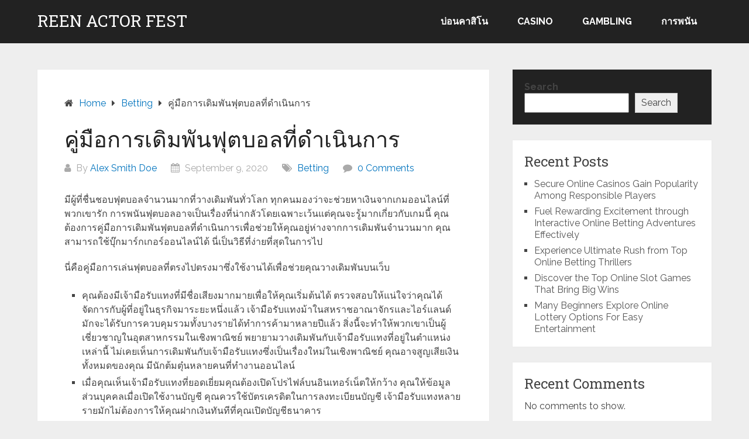

--- FILE ---
content_type: text/html; charset=UTF-8
request_url: http://reenactorfest.com/betting/%E0%B8%84%E0%B8%B9%E0%B9%88%E0%B8%A1%E0%B8%B7%E0%B8%AD%E0%B8%81%E0%B8%B2%E0%B8%A3%E0%B9%80%E0%B8%94%E0%B8%B4%E0%B8%A1%E0%B8%9E%E0%B8%B1%E0%B8%99%E0%B8%9F%E0%B8%B8%E0%B8%95%E0%B8%9A%E0%B8%AD%E0%B8%A5.htm
body_size: 69064
content:
<!DOCTYPE html>
<html lang="en-US">
<head itemscope itemtype="http://schema.org/WebSite">
	<meta charset="UTF-8">
	<meta name="viewport" content="width=device-width, initial-scale=1">
	<link rel="profile" href="http://gmpg.org/xfn/11">
	<link rel="pingback" href="http://reenactorfest.com/xmlrpc.php">
	<meta name='robots' content='index, follow, max-image-preview:large, max-snippet:-1, max-video-preview:-1' />

	<!-- This site is optimized with the Yoast SEO plugin v26.8 - https://yoast.com/product/yoast-seo-wordpress/ -->
	<title>คู่มือการเดิมพันฟุตบอลที่ดำเนินการ - Reen Actor Fest</title>
	<link rel="canonical" href="https://reenactorfest.com/betting/คู่มือการเดิมพันฟุตบอล.htm" />
	<meta property="og:locale" content="en_US" />
	<meta property="og:type" content="article" />
	<meta property="og:title" content="คู่มือการเดิมพันฟุตบอลที่ดำเนินการ - Reen Actor Fest" />
	<meta property="og:description" content="มีผู้ที่ชื่นชอบฟุตบอลจำนวนมากที่วางเดิมพันทั่วโลก ทุกคนมองว่าจะช่วยหาเงินจากเกมออนไลน์ที่พวกเขารัก การพนันฟุตบอลอาจเป็นเรื่องที่น่ากลัวโดยเฉพาะเว้นแต่คุณจะรู้มากเกี่ยวกับเกมนี้ คุณต้องการคู่มือการเดิมพันฟุตบอลที่ดำเนินการเพื่อช่วยให้คุณอยู่ห่างจากการเดิมพันจำนวนมาก คุณสามารถใช้บุ๊กมาร์กเกอร์ออนไลน์ได้ นี่เป็นวิธีที่ง่ายที่สุดในการไป นี่คือคู่มือการเล่นฟุตบอลที่ตรงไปตรงมาซึ่งใช้งานได้เพื่อช่วยคุณวางเดิมพันบนเว็บ คุณต้องมีเจ้ามือรับแทงที่มีชื่อเสียงมากมายเพื่อให้คุณเริ่มต้นได้ ตรวจสอบให้แน่ใจว่าคุณได้จัดการกับผู้ที่อยู่ในธุรกิจมาระยะหนึ่งแล้ว เจ้ามือรับแทงม้าในสหราชอาณาจักรและไอร์แลนด์มักจะได้รับการควบคุมรวมทั้งบางรายได้ทำการค้ามาหลายปีแล้ว สิ่งนี้จะทำให้พวกเขาเป็นผู้เชี่ยวชาญในอุตสาหกรรมในเชิงพาณิชย์ พยายามวางเดิมพันกับเจ้ามือรับแทงที่อยู่ในตำแหน่งเหล่านี้ ไม่เคยเห็นการเดิมพันกับเจ้ามือรับแทงซึ่งเป็นเรื่องใหม่ในเชิงพาณิชย์ คุณอาจสูญเสียเงินทั้งหมดของคุณ มีนักต้มตุ๋นหลายคนที่ทำงานออนไลน์ เมื่อคุณเห็นเจ้ามือรับแทงที่ยอดเยี่ยมคุณต้องเปิดโปรไฟล์บนอินเทอร์เน็ตให้กว้าง คุณให้ข้อมูลส่วนบุคคลเมื่อเปิดใช้งานบัญชี คุณควรใช้บัตรเครดิตในการลงทะเบียนบัญชี เจ้ามือรับแทงหลายรายมักไม่ต้องการให้คุณฝากเงินทันทีที่คุณเปิดบัญชีธนาคาร คุณสามารถวางเงินเพียงไม่กี่เหรียญเมื่อคุณต้องการเริ่มวางตัวเลือก ใช้บัตรเครดิตวีซ่าเพื่อบรรลุเป้าหมายนี้ อาจใช้การ์ดอวยพรอื่น 138bet ไทย ในการทำเช่นนั้น แต่บัตรวีซ่านั้นง่ายต่อการได้รับรางวัล สิ่งนี้ทำให้คุณมีสิทธิ์ในการเดิมพันบนอินเทอร์เน็ตกับเจ้ามือรับแทงจำนวนมาก คุณสามารถรับเงินเดิมพันได้ฟรีหลังจากสร้างเสร็จ การเดิมพันฟรีทั้งหมดมักจะเท่ากับการเดิมพันที่คุณต้องการ คุณอาจได้รับส่วนลดเดาฟรีทันทีหลังจากผลการทายครั้งแรก คุณสามารถใช้ส่วนลดเพื่อเดาสถานที่ใด ๆ ในอุตสาหกรรมการพนันฟุตบอล การเดิมพันฟุตบอลจะจ่ายทันทีที่การแข่งขันสิ้นสุดลง หากคุณได้รับเงินจะรวมอยู่ในบัญชีธนาคารของคุณ นี่คือทั้งหมดที่คุณต้องรู้และคุณอาจชอบฟุตบอลและยังสร้างรายได้ด้วยวิธีการเดิมพัน หากคุณต้องการช่วยให้เดิมพันมีกำไรการเดิมพันฟุตบอลเหมาะกับคุณควรใช้กระบวนการพนันฟุตบอลของแท้" />
	<meta property="og:url" content="https://reenactorfest.com/betting/คู่มือการเดิมพันฟุตบอล.htm" />
	<meta property="og:site_name" content="Reen Actor Fest" />
	<meta property="article:published_time" content="2020-09-09T07:09:56+00:00" />
	<meta property="article:modified_time" content="2020-09-17T07:43:52+00:00" />
	<meta name="author" content="Alex Smith Doe" />
	<meta name="twitter:card" content="summary_large_image" />
	<meta name="twitter:label1" content="Written by" />
	<meta name="twitter:data1" content="Alex Smith Doe" />
	<script type="application/ld+json" class="yoast-schema-graph">{"@context":"https://schema.org","@graph":[{"@type":"Article","@id":"https://reenactorfest.com/betting/%e0%b8%84%e0%b8%b9%e0%b9%88%e0%b8%a1%e0%b8%b7%e0%b8%ad%e0%b8%81%e0%b8%b2%e0%b8%a3%e0%b9%80%e0%b8%94%e0%b8%b4%e0%b8%a1%e0%b8%9e%e0%b8%b1%e0%b8%99%e0%b8%9f%e0%b8%b8%e0%b8%95%e0%b8%9a%e0%b8%ad%e0%b8%a5.htm#article","isPartOf":{"@id":"https://reenactorfest.com/betting/%e0%b8%84%e0%b8%b9%e0%b9%88%e0%b8%a1%e0%b8%b7%e0%b8%ad%e0%b8%81%e0%b8%b2%e0%b8%a3%e0%b9%80%e0%b8%94%e0%b8%b4%e0%b8%a1%e0%b8%9e%e0%b8%b1%e0%b8%99%e0%b8%9f%e0%b8%b8%e0%b8%95%e0%b8%9a%e0%b8%ad%e0%b8%a5.htm"},"author":{"name":"Alex Smith Doe","@id":"http://reenactorfest.com/#/schema/person/683a945abcbec94f9f215655d3f0c23a"},"headline":"คู่มือการเดิมพันฟุตบอลที่ดำเนินการ","datePublished":"2020-09-09T07:09:56+00:00","dateModified":"2020-09-17T07:43:52+00:00","mainEntityOfPage":{"@id":"https://reenactorfest.com/betting/%e0%b8%84%e0%b8%b9%e0%b9%88%e0%b8%a1%e0%b8%b7%e0%b8%ad%e0%b8%81%e0%b8%b2%e0%b8%a3%e0%b9%80%e0%b8%94%e0%b8%b4%e0%b8%a1%e0%b8%9e%e0%b8%b1%e0%b8%99%e0%b8%9f%e0%b8%b8%e0%b8%95%e0%b8%9a%e0%b8%ad%e0%b8%a5.htm"},"wordCount":1,"articleSection":["Betting"],"inLanguage":"en-US"},{"@type":"WebPage","@id":"https://reenactorfest.com/betting/%e0%b8%84%e0%b8%b9%e0%b9%88%e0%b8%a1%e0%b8%b7%e0%b8%ad%e0%b8%81%e0%b8%b2%e0%b8%a3%e0%b9%80%e0%b8%94%e0%b8%b4%e0%b8%a1%e0%b8%9e%e0%b8%b1%e0%b8%99%e0%b8%9f%e0%b8%b8%e0%b8%95%e0%b8%9a%e0%b8%ad%e0%b8%a5.htm","url":"https://reenactorfest.com/betting/%e0%b8%84%e0%b8%b9%e0%b9%88%e0%b8%a1%e0%b8%b7%e0%b8%ad%e0%b8%81%e0%b8%b2%e0%b8%a3%e0%b9%80%e0%b8%94%e0%b8%b4%e0%b8%a1%e0%b8%9e%e0%b8%b1%e0%b8%99%e0%b8%9f%e0%b8%b8%e0%b8%95%e0%b8%9a%e0%b8%ad%e0%b8%a5.htm","name":"คู่มือการเดิมพันฟุตบอลที่ดำเนินการ - Reen Actor Fest","isPartOf":{"@id":"http://reenactorfest.com/#website"},"datePublished":"2020-09-09T07:09:56+00:00","dateModified":"2020-09-17T07:43:52+00:00","author":{"@id":"http://reenactorfest.com/#/schema/person/683a945abcbec94f9f215655d3f0c23a"},"breadcrumb":{"@id":"https://reenactorfest.com/betting/%e0%b8%84%e0%b8%b9%e0%b9%88%e0%b8%a1%e0%b8%b7%e0%b8%ad%e0%b8%81%e0%b8%b2%e0%b8%a3%e0%b9%80%e0%b8%94%e0%b8%b4%e0%b8%a1%e0%b8%9e%e0%b8%b1%e0%b8%99%e0%b8%9f%e0%b8%b8%e0%b8%95%e0%b8%9a%e0%b8%ad%e0%b8%a5.htm#breadcrumb"},"inLanguage":"en-US","potentialAction":[{"@type":"ReadAction","target":["https://reenactorfest.com/betting/%e0%b8%84%e0%b8%b9%e0%b9%88%e0%b8%a1%e0%b8%b7%e0%b8%ad%e0%b8%81%e0%b8%b2%e0%b8%a3%e0%b9%80%e0%b8%94%e0%b8%b4%e0%b8%a1%e0%b8%9e%e0%b8%b1%e0%b8%99%e0%b8%9f%e0%b8%b8%e0%b8%95%e0%b8%9a%e0%b8%ad%e0%b8%a5.htm"]}]},{"@type":"BreadcrumbList","@id":"https://reenactorfest.com/betting/%e0%b8%84%e0%b8%b9%e0%b9%88%e0%b8%a1%e0%b8%b7%e0%b8%ad%e0%b8%81%e0%b8%b2%e0%b8%a3%e0%b9%80%e0%b8%94%e0%b8%b4%e0%b8%a1%e0%b8%9e%e0%b8%b1%e0%b8%99%e0%b8%9f%e0%b8%b8%e0%b8%95%e0%b8%9a%e0%b8%ad%e0%b8%a5.htm#breadcrumb","itemListElement":[{"@type":"ListItem","position":1,"name":"Home","item":"http://reenactorfest.com/"},{"@type":"ListItem","position":2,"name":"คู่มือการเดิมพันฟุตบอลที่ดำเนินการ"}]},{"@type":"WebSite","@id":"http://reenactorfest.com/#website","url":"http://reenactorfest.com/","name":"Reen Actor Fest","description":"Winning fortunes &amp; fun in online casino games","potentialAction":[{"@type":"SearchAction","target":{"@type":"EntryPoint","urlTemplate":"http://reenactorfest.com/?s={search_term_string}"},"query-input":{"@type":"PropertyValueSpecification","valueRequired":true,"valueName":"search_term_string"}}],"inLanguage":"en-US"},{"@type":"Person","@id":"http://reenactorfest.com/#/schema/person/683a945abcbec94f9f215655d3f0c23a","name":"Alex Smith Doe","image":{"@type":"ImageObject","inLanguage":"en-US","@id":"http://reenactorfest.com/#/schema/person/image/","url":"https://secure.gravatar.com/avatar/d9df2eb9fe06a0fe4d49978710c6584cb1c288d5d6a5d3c01508594892803730?s=96&d=mm&r=g","contentUrl":"https://secure.gravatar.com/avatar/d9df2eb9fe06a0fe4d49978710c6584cb1c288d5d6a5d3c01508594892803730?s=96&d=mm&r=g","caption":"Alex Smith Doe"},"sameAs":["http://reenactorfest.com"],"url":"http://reenactorfest.com/author/admin"}]}</script>
	<!-- / Yoast SEO plugin. -->


<link rel='dns-prefetch' href='//fonts.googleapis.com' />
<link rel="alternate" type="application/rss+xml" title="Reen Actor Fest &raquo; Feed" href="http://reenactorfest.com/feed" />
<link rel="alternate" type="application/rss+xml" title="Reen Actor Fest &raquo; Comments Feed" href="http://reenactorfest.com/comments/feed" />
<link rel="alternate" type="application/rss+xml" title="Reen Actor Fest &raquo; คู่มือการเดิมพันฟุตบอลที่ดำเนินการ Comments Feed" href="http://reenactorfest.com/betting/%e0%b8%84%e0%b8%b9%e0%b9%88%e0%b8%a1%e0%b8%b7%e0%b8%ad%e0%b8%81%e0%b8%b2%e0%b8%a3%e0%b9%80%e0%b8%94%e0%b8%b4%e0%b8%a1%e0%b8%9e%e0%b8%b1%e0%b8%99%e0%b8%9f%e0%b8%b8%e0%b8%95%e0%b8%9a%e0%b8%ad%e0%b8%a5.htm/feed" />
<link rel="alternate" title="oEmbed (JSON)" type="application/json+oembed" href="http://reenactorfest.com/wp-json/oembed/1.0/embed?url=http%3A%2F%2Freenactorfest.com%2Fbetting%2F%25e0%25b8%2584%25e0%25b8%25b9%25e0%25b9%2588%25e0%25b8%25a1%25e0%25b8%25b7%25e0%25b8%25ad%25e0%25b8%2581%25e0%25b8%25b2%25e0%25b8%25a3%25e0%25b9%2580%25e0%25b8%2594%25e0%25b8%25b4%25e0%25b8%25a1%25e0%25b8%259e%25e0%25b8%25b1%25e0%25b8%2599%25e0%25b8%259f%25e0%25b8%25b8%25e0%25b8%2595%25e0%25b8%259a%25e0%25b8%25ad%25e0%25b8%25a5.htm" />
<link rel="alternate" title="oEmbed (XML)" type="text/xml+oembed" href="http://reenactorfest.com/wp-json/oembed/1.0/embed?url=http%3A%2F%2Freenactorfest.com%2Fbetting%2F%25e0%25b8%2584%25e0%25b8%25b9%25e0%25b9%2588%25e0%25b8%25a1%25e0%25b8%25b7%25e0%25b8%25ad%25e0%25b8%2581%25e0%25b8%25b2%25e0%25b8%25a3%25e0%25b9%2580%25e0%25b8%2594%25e0%25b8%25b4%25e0%25b8%25a1%25e0%25b8%259e%25e0%25b8%25b1%25e0%25b8%2599%25e0%25b8%259f%25e0%25b8%25b8%25e0%25b8%2595%25e0%25b8%259a%25e0%25b8%25ad%25e0%25b8%25a5.htm&#038;format=xml" />
<style id='wp-img-auto-sizes-contain-inline-css' type='text/css'>
img:is([sizes=auto i],[sizes^="auto," i]){contain-intrinsic-size:3000px 1500px}
/*# sourceURL=wp-img-auto-sizes-contain-inline-css */
</style>
<style id='wp-emoji-styles-inline-css' type='text/css'>

	img.wp-smiley, img.emoji {
		display: inline !important;
		border: none !important;
		box-shadow: none !important;
		height: 1em !important;
		width: 1em !important;
		margin: 0 0.07em !important;
		vertical-align: -0.1em !important;
		background: none !important;
		padding: 0 !important;
	}
/*# sourceURL=wp-emoji-styles-inline-css */
</style>
<style id='wp-block-library-inline-css' type='text/css'>
:root{--wp-block-synced-color:#7a00df;--wp-block-synced-color--rgb:122,0,223;--wp-bound-block-color:var(--wp-block-synced-color);--wp-editor-canvas-background:#ddd;--wp-admin-theme-color:#007cba;--wp-admin-theme-color--rgb:0,124,186;--wp-admin-theme-color-darker-10:#006ba1;--wp-admin-theme-color-darker-10--rgb:0,107,160.5;--wp-admin-theme-color-darker-20:#005a87;--wp-admin-theme-color-darker-20--rgb:0,90,135;--wp-admin-border-width-focus:2px}@media (min-resolution:192dpi){:root{--wp-admin-border-width-focus:1.5px}}.wp-element-button{cursor:pointer}:root .has-very-light-gray-background-color{background-color:#eee}:root .has-very-dark-gray-background-color{background-color:#313131}:root .has-very-light-gray-color{color:#eee}:root .has-very-dark-gray-color{color:#313131}:root .has-vivid-green-cyan-to-vivid-cyan-blue-gradient-background{background:linear-gradient(135deg,#00d084,#0693e3)}:root .has-purple-crush-gradient-background{background:linear-gradient(135deg,#34e2e4,#4721fb 50%,#ab1dfe)}:root .has-hazy-dawn-gradient-background{background:linear-gradient(135deg,#faaca8,#dad0ec)}:root .has-subdued-olive-gradient-background{background:linear-gradient(135deg,#fafae1,#67a671)}:root .has-atomic-cream-gradient-background{background:linear-gradient(135deg,#fdd79a,#004a59)}:root .has-nightshade-gradient-background{background:linear-gradient(135deg,#330968,#31cdcf)}:root .has-midnight-gradient-background{background:linear-gradient(135deg,#020381,#2874fc)}:root{--wp--preset--font-size--normal:16px;--wp--preset--font-size--huge:42px}.has-regular-font-size{font-size:1em}.has-larger-font-size{font-size:2.625em}.has-normal-font-size{font-size:var(--wp--preset--font-size--normal)}.has-huge-font-size{font-size:var(--wp--preset--font-size--huge)}.has-text-align-center{text-align:center}.has-text-align-left{text-align:left}.has-text-align-right{text-align:right}.has-fit-text{white-space:nowrap!important}#end-resizable-editor-section{display:none}.aligncenter{clear:both}.items-justified-left{justify-content:flex-start}.items-justified-center{justify-content:center}.items-justified-right{justify-content:flex-end}.items-justified-space-between{justify-content:space-between}.screen-reader-text{border:0;clip-path:inset(50%);height:1px;margin:-1px;overflow:hidden;padding:0;position:absolute;width:1px;word-wrap:normal!important}.screen-reader-text:focus{background-color:#ddd;clip-path:none;color:#444;display:block;font-size:1em;height:auto;left:5px;line-height:normal;padding:15px 23px 14px;text-decoration:none;top:5px;width:auto;z-index:100000}html :where(.has-border-color){border-style:solid}html :where([style*=border-top-color]){border-top-style:solid}html :where([style*=border-right-color]){border-right-style:solid}html :where([style*=border-bottom-color]){border-bottom-style:solid}html :where([style*=border-left-color]){border-left-style:solid}html :where([style*=border-width]){border-style:solid}html :where([style*=border-top-width]){border-top-style:solid}html :where([style*=border-right-width]){border-right-style:solid}html :where([style*=border-bottom-width]){border-bottom-style:solid}html :where([style*=border-left-width]){border-left-style:solid}html :where(img[class*=wp-image-]){height:auto;max-width:100%}:where(figure){margin:0 0 1em}html :where(.is-position-sticky){--wp-admin--admin-bar--position-offset:var(--wp-admin--admin-bar--height,0px)}@media screen and (max-width:600px){html :where(.is-position-sticky){--wp-admin--admin-bar--position-offset:0px}}

/*# sourceURL=wp-block-library-inline-css */
</style><style id='wp-block-archives-inline-css' type='text/css'>
.wp-block-archives{box-sizing:border-box}.wp-block-archives-dropdown label{display:block}
/*# sourceURL=http://reenactorfest.com/wp-includes/blocks/archives/style.min.css */
</style>
<style id='wp-block-categories-inline-css' type='text/css'>
.wp-block-categories{box-sizing:border-box}.wp-block-categories.alignleft{margin-right:2em}.wp-block-categories.alignright{margin-left:2em}.wp-block-categories.wp-block-categories-dropdown.aligncenter{text-align:center}.wp-block-categories .wp-block-categories__label{display:block;width:100%}
/*# sourceURL=http://reenactorfest.com/wp-includes/blocks/categories/style.min.css */
</style>
<style id='wp-block-heading-inline-css' type='text/css'>
h1:where(.wp-block-heading).has-background,h2:where(.wp-block-heading).has-background,h3:where(.wp-block-heading).has-background,h4:where(.wp-block-heading).has-background,h5:where(.wp-block-heading).has-background,h6:where(.wp-block-heading).has-background{padding:1.25em 2.375em}h1.has-text-align-left[style*=writing-mode]:where([style*=vertical-lr]),h1.has-text-align-right[style*=writing-mode]:where([style*=vertical-rl]),h2.has-text-align-left[style*=writing-mode]:where([style*=vertical-lr]),h2.has-text-align-right[style*=writing-mode]:where([style*=vertical-rl]),h3.has-text-align-left[style*=writing-mode]:where([style*=vertical-lr]),h3.has-text-align-right[style*=writing-mode]:where([style*=vertical-rl]),h4.has-text-align-left[style*=writing-mode]:where([style*=vertical-lr]),h4.has-text-align-right[style*=writing-mode]:where([style*=vertical-rl]),h5.has-text-align-left[style*=writing-mode]:where([style*=vertical-lr]),h5.has-text-align-right[style*=writing-mode]:where([style*=vertical-rl]),h6.has-text-align-left[style*=writing-mode]:where([style*=vertical-lr]),h6.has-text-align-right[style*=writing-mode]:where([style*=vertical-rl]){rotate:180deg}
/*# sourceURL=http://reenactorfest.com/wp-includes/blocks/heading/style.min.css */
</style>
<style id='wp-block-latest-comments-inline-css' type='text/css'>
ol.wp-block-latest-comments{box-sizing:border-box;margin-left:0}:where(.wp-block-latest-comments:not([style*=line-height] .wp-block-latest-comments__comment)){line-height:1.1}:where(.wp-block-latest-comments:not([style*=line-height] .wp-block-latest-comments__comment-excerpt p)){line-height:1.8}.has-dates :where(.wp-block-latest-comments:not([style*=line-height])),.has-excerpts :where(.wp-block-latest-comments:not([style*=line-height])){line-height:1.5}.wp-block-latest-comments .wp-block-latest-comments{padding-left:0}.wp-block-latest-comments__comment{list-style:none;margin-bottom:1em}.has-avatars .wp-block-latest-comments__comment{list-style:none;min-height:2.25em}.has-avatars .wp-block-latest-comments__comment .wp-block-latest-comments__comment-excerpt,.has-avatars .wp-block-latest-comments__comment .wp-block-latest-comments__comment-meta{margin-left:3.25em}.wp-block-latest-comments__comment-excerpt p{font-size:.875em;margin:.36em 0 1.4em}.wp-block-latest-comments__comment-date{display:block;font-size:.75em}.wp-block-latest-comments .avatar,.wp-block-latest-comments__comment-avatar{border-radius:1.5em;display:block;float:left;height:2.5em;margin-right:.75em;width:2.5em}.wp-block-latest-comments[class*=-font-size] a,.wp-block-latest-comments[style*=font-size] a{font-size:inherit}
/*# sourceURL=http://reenactorfest.com/wp-includes/blocks/latest-comments/style.min.css */
</style>
<style id='wp-block-latest-posts-inline-css' type='text/css'>
.wp-block-latest-posts{box-sizing:border-box}.wp-block-latest-posts.alignleft{margin-right:2em}.wp-block-latest-posts.alignright{margin-left:2em}.wp-block-latest-posts.wp-block-latest-posts__list{list-style:none}.wp-block-latest-posts.wp-block-latest-posts__list li{clear:both;overflow-wrap:break-word}.wp-block-latest-posts.is-grid{display:flex;flex-wrap:wrap}.wp-block-latest-posts.is-grid li{margin:0 1.25em 1.25em 0;width:100%}@media (min-width:600px){.wp-block-latest-posts.columns-2 li{width:calc(50% - .625em)}.wp-block-latest-posts.columns-2 li:nth-child(2n){margin-right:0}.wp-block-latest-posts.columns-3 li{width:calc(33.33333% - .83333em)}.wp-block-latest-posts.columns-3 li:nth-child(3n){margin-right:0}.wp-block-latest-posts.columns-4 li{width:calc(25% - .9375em)}.wp-block-latest-posts.columns-4 li:nth-child(4n){margin-right:0}.wp-block-latest-posts.columns-5 li{width:calc(20% - 1em)}.wp-block-latest-posts.columns-5 li:nth-child(5n){margin-right:0}.wp-block-latest-posts.columns-6 li{width:calc(16.66667% - 1.04167em)}.wp-block-latest-posts.columns-6 li:nth-child(6n){margin-right:0}}:root :where(.wp-block-latest-posts.is-grid){padding:0}:root :where(.wp-block-latest-posts.wp-block-latest-posts__list){padding-left:0}.wp-block-latest-posts__post-author,.wp-block-latest-posts__post-date{display:block;font-size:.8125em}.wp-block-latest-posts__post-excerpt,.wp-block-latest-posts__post-full-content{margin-bottom:1em;margin-top:.5em}.wp-block-latest-posts__featured-image a{display:inline-block}.wp-block-latest-posts__featured-image img{height:auto;max-width:100%;width:auto}.wp-block-latest-posts__featured-image.alignleft{float:left;margin-right:1em}.wp-block-latest-posts__featured-image.alignright{float:right;margin-left:1em}.wp-block-latest-posts__featured-image.aligncenter{margin-bottom:1em;text-align:center}
/*# sourceURL=http://reenactorfest.com/wp-includes/blocks/latest-posts/style.min.css */
</style>
<style id='wp-block-search-inline-css' type='text/css'>
.wp-block-search__button{margin-left:10px;word-break:normal}.wp-block-search__button.has-icon{line-height:0}.wp-block-search__button svg{height:1.25em;min-height:24px;min-width:24px;width:1.25em;fill:currentColor;vertical-align:text-bottom}:where(.wp-block-search__button){border:1px solid #ccc;padding:6px 10px}.wp-block-search__inside-wrapper{display:flex;flex:auto;flex-wrap:nowrap;max-width:100%}.wp-block-search__label{width:100%}.wp-block-search.wp-block-search__button-only .wp-block-search__button{box-sizing:border-box;display:flex;flex-shrink:0;justify-content:center;margin-left:0;max-width:100%}.wp-block-search.wp-block-search__button-only .wp-block-search__inside-wrapper{min-width:0!important;transition-property:width}.wp-block-search.wp-block-search__button-only .wp-block-search__input{flex-basis:100%;transition-duration:.3s}.wp-block-search.wp-block-search__button-only.wp-block-search__searchfield-hidden,.wp-block-search.wp-block-search__button-only.wp-block-search__searchfield-hidden .wp-block-search__inside-wrapper{overflow:hidden}.wp-block-search.wp-block-search__button-only.wp-block-search__searchfield-hidden .wp-block-search__input{border-left-width:0!important;border-right-width:0!important;flex-basis:0;flex-grow:0;margin:0;min-width:0!important;padding-left:0!important;padding-right:0!important;width:0!important}:where(.wp-block-search__input){appearance:none;border:1px solid #949494;flex-grow:1;font-family:inherit;font-size:inherit;font-style:inherit;font-weight:inherit;letter-spacing:inherit;line-height:inherit;margin-left:0;margin-right:0;min-width:3rem;padding:8px;text-decoration:unset!important;text-transform:inherit}:where(.wp-block-search__button-inside .wp-block-search__inside-wrapper){background-color:#fff;border:1px solid #949494;box-sizing:border-box;padding:4px}:where(.wp-block-search__button-inside .wp-block-search__inside-wrapper) .wp-block-search__input{border:none;border-radius:0;padding:0 4px}:where(.wp-block-search__button-inside .wp-block-search__inside-wrapper) .wp-block-search__input:focus{outline:none}:where(.wp-block-search__button-inside .wp-block-search__inside-wrapper) :where(.wp-block-search__button){padding:4px 8px}.wp-block-search.aligncenter .wp-block-search__inside-wrapper{margin:auto}.wp-block[data-align=right] .wp-block-search.wp-block-search__button-only .wp-block-search__inside-wrapper{float:right}
/*# sourceURL=http://reenactorfest.com/wp-includes/blocks/search/style.min.css */
</style>
<style id='wp-block-search-theme-inline-css' type='text/css'>
.wp-block-search .wp-block-search__label{font-weight:700}.wp-block-search__button{border:1px solid #ccc;padding:.375em .625em}
/*# sourceURL=http://reenactorfest.com/wp-includes/blocks/search/theme.min.css */
</style>
<style id='wp-block-group-inline-css' type='text/css'>
.wp-block-group{box-sizing:border-box}:where(.wp-block-group.wp-block-group-is-layout-constrained){position:relative}
/*# sourceURL=http://reenactorfest.com/wp-includes/blocks/group/style.min.css */
</style>
<style id='wp-block-group-theme-inline-css' type='text/css'>
:where(.wp-block-group.has-background){padding:1.25em 2.375em}
/*# sourceURL=http://reenactorfest.com/wp-includes/blocks/group/theme.min.css */
</style>
<style id='global-styles-inline-css' type='text/css'>
:root{--wp--preset--aspect-ratio--square: 1;--wp--preset--aspect-ratio--4-3: 4/3;--wp--preset--aspect-ratio--3-4: 3/4;--wp--preset--aspect-ratio--3-2: 3/2;--wp--preset--aspect-ratio--2-3: 2/3;--wp--preset--aspect-ratio--16-9: 16/9;--wp--preset--aspect-ratio--9-16: 9/16;--wp--preset--color--black: #000000;--wp--preset--color--cyan-bluish-gray: #abb8c3;--wp--preset--color--white: #ffffff;--wp--preset--color--pale-pink: #f78da7;--wp--preset--color--vivid-red: #cf2e2e;--wp--preset--color--luminous-vivid-orange: #ff6900;--wp--preset--color--luminous-vivid-amber: #fcb900;--wp--preset--color--light-green-cyan: #7bdcb5;--wp--preset--color--vivid-green-cyan: #00d084;--wp--preset--color--pale-cyan-blue: #8ed1fc;--wp--preset--color--vivid-cyan-blue: #0693e3;--wp--preset--color--vivid-purple: #9b51e0;--wp--preset--gradient--vivid-cyan-blue-to-vivid-purple: linear-gradient(135deg,rgb(6,147,227) 0%,rgb(155,81,224) 100%);--wp--preset--gradient--light-green-cyan-to-vivid-green-cyan: linear-gradient(135deg,rgb(122,220,180) 0%,rgb(0,208,130) 100%);--wp--preset--gradient--luminous-vivid-amber-to-luminous-vivid-orange: linear-gradient(135deg,rgb(252,185,0) 0%,rgb(255,105,0) 100%);--wp--preset--gradient--luminous-vivid-orange-to-vivid-red: linear-gradient(135deg,rgb(255,105,0) 0%,rgb(207,46,46) 100%);--wp--preset--gradient--very-light-gray-to-cyan-bluish-gray: linear-gradient(135deg,rgb(238,238,238) 0%,rgb(169,184,195) 100%);--wp--preset--gradient--cool-to-warm-spectrum: linear-gradient(135deg,rgb(74,234,220) 0%,rgb(151,120,209) 20%,rgb(207,42,186) 40%,rgb(238,44,130) 60%,rgb(251,105,98) 80%,rgb(254,248,76) 100%);--wp--preset--gradient--blush-light-purple: linear-gradient(135deg,rgb(255,206,236) 0%,rgb(152,150,240) 100%);--wp--preset--gradient--blush-bordeaux: linear-gradient(135deg,rgb(254,205,165) 0%,rgb(254,45,45) 50%,rgb(107,0,62) 100%);--wp--preset--gradient--luminous-dusk: linear-gradient(135deg,rgb(255,203,112) 0%,rgb(199,81,192) 50%,rgb(65,88,208) 100%);--wp--preset--gradient--pale-ocean: linear-gradient(135deg,rgb(255,245,203) 0%,rgb(182,227,212) 50%,rgb(51,167,181) 100%);--wp--preset--gradient--electric-grass: linear-gradient(135deg,rgb(202,248,128) 0%,rgb(113,206,126) 100%);--wp--preset--gradient--midnight: linear-gradient(135deg,rgb(2,3,129) 0%,rgb(40,116,252) 100%);--wp--preset--font-size--small: 13px;--wp--preset--font-size--medium: 20px;--wp--preset--font-size--large: 36px;--wp--preset--font-size--x-large: 42px;--wp--preset--spacing--20: 0.44rem;--wp--preset--spacing--30: 0.67rem;--wp--preset--spacing--40: 1rem;--wp--preset--spacing--50: 1.5rem;--wp--preset--spacing--60: 2.25rem;--wp--preset--spacing--70: 3.38rem;--wp--preset--spacing--80: 5.06rem;--wp--preset--shadow--natural: 6px 6px 9px rgba(0, 0, 0, 0.2);--wp--preset--shadow--deep: 12px 12px 50px rgba(0, 0, 0, 0.4);--wp--preset--shadow--sharp: 6px 6px 0px rgba(0, 0, 0, 0.2);--wp--preset--shadow--outlined: 6px 6px 0px -3px rgb(255, 255, 255), 6px 6px rgb(0, 0, 0);--wp--preset--shadow--crisp: 6px 6px 0px rgb(0, 0, 0);}:where(.is-layout-flex){gap: 0.5em;}:where(.is-layout-grid){gap: 0.5em;}body .is-layout-flex{display: flex;}.is-layout-flex{flex-wrap: wrap;align-items: center;}.is-layout-flex > :is(*, div){margin: 0;}body .is-layout-grid{display: grid;}.is-layout-grid > :is(*, div){margin: 0;}:where(.wp-block-columns.is-layout-flex){gap: 2em;}:where(.wp-block-columns.is-layout-grid){gap: 2em;}:where(.wp-block-post-template.is-layout-flex){gap: 1.25em;}:where(.wp-block-post-template.is-layout-grid){gap: 1.25em;}.has-black-color{color: var(--wp--preset--color--black) !important;}.has-cyan-bluish-gray-color{color: var(--wp--preset--color--cyan-bluish-gray) !important;}.has-white-color{color: var(--wp--preset--color--white) !important;}.has-pale-pink-color{color: var(--wp--preset--color--pale-pink) !important;}.has-vivid-red-color{color: var(--wp--preset--color--vivid-red) !important;}.has-luminous-vivid-orange-color{color: var(--wp--preset--color--luminous-vivid-orange) !important;}.has-luminous-vivid-amber-color{color: var(--wp--preset--color--luminous-vivid-amber) !important;}.has-light-green-cyan-color{color: var(--wp--preset--color--light-green-cyan) !important;}.has-vivid-green-cyan-color{color: var(--wp--preset--color--vivid-green-cyan) !important;}.has-pale-cyan-blue-color{color: var(--wp--preset--color--pale-cyan-blue) !important;}.has-vivid-cyan-blue-color{color: var(--wp--preset--color--vivid-cyan-blue) !important;}.has-vivid-purple-color{color: var(--wp--preset--color--vivid-purple) !important;}.has-black-background-color{background-color: var(--wp--preset--color--black) !important;}.has-cyan-bluish-gray-background-color{background-color: var(--wp--preset--color--cyan-bluish-gray) !important;}.has-white-background-color{background-color: var(--wp--preset--color--white) !important;}.has-pale-pink-background-color{background-color: var(--wp--preset--color--pale-pink) !important;}.has-vivid-red-background-color{background-color: var(--wp--preset--color--vivid-red) !important;}.has-luminous-vivid-orange-background-color{background-color: var(--wp--preset--color--luminous-vivid-orange) !important;}.has-luminous-vivid-amber-background-color{background-color: var(--wp--preset--color--luminous-vivid-amber) !important;}.has-light-green-cyan-background-color{background-color: var(--wp--preset--color--light-green-cyan) !important;}.has-vivid-green-cyan-background-color{background-color: var(--wp--preset--color--vivid-green-cyan) !important;}.has-pale-cyan-blue-background-color{background-color: var(--wp--preset--color--pale-cyan-blue) !important;}.has-vivid-cyan-blue-background-color{background-color: var(--wp--preset--color--vivid-cyan-blue) !important;}.has-vivid-purple-background-color{background-color: var(--wp--preset--color--vivid-purple) !important;}.has-black-border-color{border-color: var(--wp--preset--color--black) !important;}.has-cyan-bluish-gray-border-color{border-color: var(--wp--preset--color--cyan-bluish-gray) !important;}.has-white-border-color{border-color: var(--wp--preset--color--white) !important;}.has-pale-pink-border-color{border-color: var(--wp--preset--color--pale-pink) !important;}.has-vivid-red-border-color{border-color: var(--wp--preset--color--vivid-red) !important;}.has-luminous-vivid-orange-border-color{border-color: var(--wp--preset--color--luminous-vivid-orange) !important;}.has-luminous-vivid-amber-border-color{border-color: var(--wp--preset--color--luminous-vivid-amber) !important;}.has-light-green-cyan-border-color{border-color: var(--wp--preset--color--light-green-cyan) !important;}.has-vivid-green-cyan-border-color{border-color: var(--wp--preset--color--vivid-green-cyan) !important;}.has-pale-cyan-blue-border-color{border-color: var(--wp--preset--color--pale-cyan-blue) !important;}.has-vivid-cyan-blue-border-color{border-color: var(--wp--preset--color--vivid-cyan-blue) !important;}.has-vivid-purple-border-color{border-color: var(--wp--preset--color--vivid-purple) !important;}.has-vivid-cyan-blue-to-vivid-purple-gradient-background{background: var(--wp--preset--gradient--vivid-cyan-blue-to-vivid-purple) !important;}.has-light-green-cyan-to-vivid-green-cyan-gradient-background{background: var(--wp--preset--gradient--light-green-cyan-to-vivid-green-cyan) !important;}.has-luminous-vivid-amber-to-luminous-vivid-orange-gradient-background{background: var(--wp--preset--gradient--luminous-vivid-amber-to-luminous-vivid-orange) !important;}.has-luminous-vivid-orange-to-vivid-red-gradient-background{background: var(--wp--preset--gradient--luminous-vivid-orange-to-vivid-red) !important;}.has-very-light-gray-to-cyan-bluish-gray-gradient-background{background: var(--wp--preset--gradient--very-light-gray-to-cyan-bluish-gray) !important;}.has-cool-to-warm-spectrum-gradient-background{background: var(--wp--preset--gradient--cool-to-warm-spectrum) !important;}.has-blush-light-purple-gradient-background{background: var(--wp--preset--gradient--blush-light-purple) !important;}.has-blush-bordeaux-gradient-background{background: var(--wp--preset--gradient--blush-bordeaux) !important;}.has-luminous-dusk-gradient-background{background: var(--wp--preset--gradient--luminous-dusk) !important;}.has-pale-ocean-gradient-background{background: var(--wp--preset--gradient--pale-ocean) !important;}.has-electric-grass-gradient-background{background: var(--wp--preset--gradient--electric-grass) !important;}.has-midnight-gradient-background{background: var(--wp--preset--gradient--midnight) !important;}.has-small-font-size{font-size: var(--wp--preset--font-size--small) !important;}.has-medium-font-size{font-size: var(--wp--preset--font-size--medium) !important;}.has-large-font-size{font-size: var(--wp--preset--font-size--large) !important;}.has-x-large-font-size{font-size: var(--wp--preset--font-size--x-large) !important;}
/*# sourceURL=global-styles-inline-css */
</style>

<style id='classic-theme-styles-inline-css' type='text/css'>
/*! This file is auto-generated */
.wp-block-button__link{color:#fff;background-color:#32373c;border-radius:9999px;box-shadow:none;text-decoration:none;padding:calc(.667em + 2px) calc(1.333em + 2px);font-size:1.125em}.wp-block-file__button{background:#32373c;color:#fff;text-decoration:none}
/*# sourceURL=/wp-includes/css/classic-themes.min.css */
</style>
<link rel='stylesheet' id='schema-lite-style-css' href='http://reenactorfest.com/wp-content/themes/schema-lite/style.css?ver=6.9' type='text/css' media='all' />
<style id='schema-lite-style-inline-css' type='text/css'>

		#site-header, #navigation.mobile-menu-wrapper { background-image: url(''); }
		.primary-navigation #navigation li:hover > a, #tabber .inside li .meta b,footer .widget li a:hover,.fn a,.reply a,#tabber .inside li div.info .entry-title a:hover, #navigation ul ul a:hover,.single_post a:not(.wp-block-button__link), a:hover, .sidebar.c-4-12 .textwidget a, #site-footer .textwidget a, #commentform a, #tabber .inside li a, .copyrights a:hover, a, .sidebar.c-4-12 a:hover, .top a:hover, footer .tagcloud a:hover, .title a, .related-posts .post:hover .title { color: #0274be; }

		#navigation ul li.current-menu-item a { color: #0274be!important; }

		.nav-previous a:hover, .nav-next a:hover, #commentform input#submit, #searchform input[type='submit'], .home_menu_item, .currenttext, .pagination a:hover, .mts-subscribe input[type='submit'], .pagination .current, .woocommerce nav.woocommerce-pagination ul li a:focus, .woocommerce nav.woocommerce-pagination ul li a:hover, .woocommerce nav.woocommerce-pagination ul li span.current, .woocommerce-product-search input[type='submit'], .woocommerce a.button, .woocommerce-page a.button, .woocommerce button.button, .woocommerce-page button.button, .woocommerce input.button, .woocommerce-page input.button, .woocommerce #respond input#submit, .woocommerce-page #respond input#submit, .woocommerce #content input.button, .woocommerce-page #content input.button, .featured-thumbnail .latestPost-review-wrapper.wp-review-show-total, .tagcloud a, .woocommerce nav.woocommerce-pagination ul li span.current, .woocommerce-page nav.woocommerce-pagination ul li span.current, .woocommerce #content nav.woocommerce-pagination ul li span.current, .woocommerce-page #content nav.woocommerce-pagination ul li span.current, .woocommerce nav.woocommerce-pagination ul li a:hover, .woocommerce-page nav.woocommerce-pagination ul li a:hover, .woocommerce #content nav.woocommerce-pagination ul li a:hover, .woocommerce-page #content nav.woocommerce-pagination ul li a:hover, #searchform input[type='submit'], .woocommerce-product-search input[type='submit'] { background-color: #0274be; }

		.woocommerce nav.woocommerce-pagination ul li span.current, .woocommerce-page nav.woocommerce-pagination ul li span.current, .woocommerce #content nav.woocommerce-pagination ul li span.current, .woocommerce-page #content nav.woocommerce-pagination ul li span.current, .woocommerce nav.woocommerce-pagination ul li a:hover, .woocommerce-page nav.woocommerce-pagination ul li a:hover, .woocommerce #content nav.woocommerce-pagination ul li a:hover, .woocommerce-page #content nav.woocommerce-pagination ul li a:hover, .woocommerce nav.woocommerce-pagination ul li a:focus, .woocommerce-page nav.woocommerce-pagination ul li a:focus, .woocommerce #content nav.woocommerce-pagination ul li a:focus, .woocommerce-page #content nav.woocommerce-pagination ul li a:focus, .pagination .current, .tagcloud a { border-color: #0274be; }
		.corner { border-color: transparent transparent #0274be transparent;}

		footer, #commentform input#submit:hover, .featured-thumbnail .latestPost-review-wrapper { background-color: #222222; }
			
/*# sourceURL=schema-lite-style-inline-css */
</style>
<link rel='stylesheet' id='schema-lite-fonts-css' href='https://fonts.googleapis.com/css?family=Roboto%20Slab%3A300%2C400%7CRaleway%3A400%2C500%2C700&#038;subset=latin-ext' type='text/css' media='all' />
<link rel='stylesheet' id='child-theme-style-css' href='http://reenactorfest.com/wp-content/themes/SChemaLiteChild/style.css?ver=1.01557011680' type='text/css' media='all' />
<script type="text/javascript" src="http://reenactorfest.com/wp-includes/js/jquery/jquery.min.js?ver=3.7.1" id="jquery-core-js"></script>
<script type="text/javascript" src="http://reenactorfest.com/wp-includes/js/jquery/jquery-migrate.min.js?ver=3.4.1" id="jquery-migrate-js"></script>
<script type="text/javascript" src="http://reenactorfest.com/wp-content/themes/schema-lite/js/customscripts.js?ver=6.9" id="schema-lite-customscripts-js"></script>
<link rel="https://api.w.org/" href="http://reenactorfest.com/wp-json/" /><link rel="alternate" title="JSON" type="application/json" href="http://reenactorfest.com/wp-json/wp/v2/posts/318" /><link rel="EditURI" type="application/rsd+xml" title="RSD" href="http://reenactorfest.com/xmlrpc.php?rsd" />
<meta name="generator" content="WordPress 6.9" />
<link rel='shortlink' href='http://reenactorfest.com/?p=318' />
		<style type="text/css">
					.site-title a,
			.site-description, #navigation a {
				color: #ffffff;
			}
				</style>
		</head>

<body class="wp-singular post-template-default single single-post postid-318 single-format-standard wp-embed-responsive wp-theme-schema-lite wp-child-theme-SChemaLiteChild " itemscope itemtype="http://schema.org/WebPage">
	<div class="main-container">
		<a class="skip-link screen-reader-text" href="#content">Skip to content</a>
					<div class="top-navigation">
				<div class="container clear">
					<nav id="navigation" class="top-navigation" role="navigation" itemscope itemtype="http://schema.org/SiteNavigationElement">
											</nav><!-- #site-navigation -->
				</div>
			</div>
			<header id="site-header" role="banner" itemscope itemtype="http://schema.org/WPHeader">
									<div class="container clear">
						<div class="site-branding">
																								<h2 id="logo" class="site-title" itemprop="headline">
										<a href="http://reenactorfest.com">Reen Actor Fest</a>
									</h2><!-- END #logo -->
																					</div><!-- .site-branding -->

						<div class="primary-navigation" itemscope itemtype="http://schema.org/SiteNavigationElement">
							<a href="#" id="pull" class="toggle-mobile-menu">Menu</a>
							<nav id="navigation" class="primary-navigation mobile-menu-wrapper" role="navigation">
								<ul id="menu-main" class="menu clearfix"><li id="menu-item-19" class="menu-item menu-item-type-taxonomy menu-item-object-category menu-item-19"><a href="http://reenactorfest.com/category/%e0%b8%9a%e0%b9%88%e0%b8%ad%e0%b8%99%e0%b8%84%e0%b8%b2%e0%b8%aa%e0%b8%b4%e0%b9%82%e0%b8%99">บ่อนคาสิโน</a></li>
<li id="menu-item-1483" class="menu-item menu-item-type-taxonomy menu-item-object-category menu-item-1483"><a href="http://reenactorfest.com/category/casino">Casino</a></li>
<li id="menu-item-1484" class="menu-item menu-item-type-taxonomy menu-item-object-category menu-item-1484"><a href="http://reenactorfest.com/category/gambling">Gambling</a></li>
<li id="menu-item-1485" class="menu-item menu-item-type-taxonomy menu-item-object-category menu-item-1485"><a href="http://reenactorfest.com/category/%e0%b8%81%e0%b8%b2%e0%b8%a3%e0%b8%9e%e0%b8%99%e0%b8%b1%e0%b8%99">การพนัน</a></li>
</ul>							</nav><!-- #site-navigation -->
						</div>
					</div>
								</header><!-- #masthead -->
			
<div id="page" class="single clear">
	<div class="content">
		<article class="article">
									<div id="post-318" class="post post-318 type-post status-publish format-standard hentry category-betting">
							<div class="single_post">

																	<div class="breadcrumb" itemscope itemtype="https://schema.org/BreadcrumbList"><span class="home"><i class="schema-lite-icon icon-home"></i></span><div itemprop="itemListElement" itemscope
	      itemtype="https://schema.org/ListItem" class="root"><a href="http://reenactorfest.com" itemprop="item"><span itemprop="name">Home</span><meta itemprop="position" content="1" /></a></div><span><i class="schema-lite-icon icon-right-dir"></i></span><div itemprop="itemListElement" itemscope
				      itemtype="https://schema.org/ListItem"><a href="http://reenactorfest.com/category/betting" itemprop="item"><span itemprop="name">Betting</span><meta itemprop="position" content="2" /></a></div><span><i class="schema-lite-icon icon-right-dir"></i></span><div itemprop="itemListElement" itemscope itemtype="https://schema.org/ListItem"><span itemprop="name">คู่มือการเดิมพันฟุตบอลที่ดำเนินการ</span><meta itemprop="position" content="3" /></div></div>								
																	<header>
																					<h1 class="title single-title">คู่มือการเดิมพันฟุตบอลที่ดำเนินการ</h1>
																															<div class="post-info">
												<span class="theauthor"><i class="schema-lite-icon icon-user"></i> By <a href="http://reenactorfest.com/author/admin" title="Posts by Alex Smith Doe" rel="author">Alex Smith Doe</a></span>
												<span class="posted-on entry-date date updated"><i class="schema-lite-icon icon-calendar"></i> September 9, 2020</span>
												<span class="featured-cat"><i class="schema-lite-icon icon-tags"></i> <a href="http://reenactorfest.com/category/betting" rel="category tag">Betting</a></span>
												<span class="thecomment"><i class="schema-lite-icon icon-comment"></i> <a href="http://reenactorfest.com/betting/%e0%b8%84%e0%b8%b9%e0%b9%88%e0%b8%a1%e0%b8%b7%e0%b8%ad%e0%b8%81%e0%b8%b2%e0%b8%a3%e0%b9%80%e0%b8%94%e0%b8%b4%e0%b8%a1%e0%b8%9e%e0%b8%b1%e0%b8%99%e0%b8%9f%e0%b8%b8%e0%b8%95%e0%b8%9a%e0%b8%ad%e0%b8%a5.htm#respond">0 Comments</a></span>
											</div>
																			</header>
								
								<!-- Start Content -->
								<div id="content" class="post-single-content box mark-links">
									<p>มีผู้ที่ชื่นชอบฟุตบอลจำนวนมากที่วางเดิมพันทั่วโลก ทุกคนมองว่าจะช่วยหาเงินจากเกมออนไลน์ที่พวกเขารัก การพนันฟุตบอลอาจเป็นเรื่องที่น่ากลัวโดยเฉพาะเว้นแต่คุณจะรู้มากเกี่ยวกับเกมนี้ คุณต้องการคู่มือการเดิมพันฟุตบอลที่ดำเนินการเพื่อช่วยให้คุณอยู่ห่างจากการเดิมพันจำนวนมาก คุณสามารถใช้บุ๊กมาร์กเกอร์ออนไลน์ได้ นี่เป็นวิธีที่ง่ายที่สุดในการไป</p>
<p>นี่คือคู่มือการเล่นฟุตบอลที่ตรงไปตรงมาซึ่งใช้งานได้เพื่อช่วยคุณวางเดิมพันบนเว็บ</p>
<ul>
<li>คุณต้องมีเจ้ามือรับแทงที่มีชื่อเสียงมากมายเพื่อให้คุณเริ่มต้นได้ ตรวจสอบให้แน่ใจว่าคุณได้จัดการกับผู้ที่อยู่ในธุรกิจมาระยะหนึ่งแล้ว เจ้ามือรับแทงม้าในสหราชอาณาจักรและไอร์แลนด์มักจะได้รับการควบคุมรวมทั้งบางรายได้ทำการค้ามาหลายปีแล้ว สิ่งนี้จะทำให้พวกเขาเป็นผู้เชี่ยวชาญในอุตสาหกรรมในเชิงพาณิชย์ พยายามวางเดิมพันกับเจ้ามือรับแทงที่อยู่ในตำแหน่งเหล่านี้ ไม่เคยเห็นการเดิมพันกับเจ้ามือรับแทงซึ่งเป็นเรื่องใหม่ในเชิงพาณิชย์ คุณอาจสูญเสียเงินทั้งหมดของคุณ มีนักต้มตุ๋นหลายคนที่ทำงานออนไลน์</li>
<li>เมื่อคุณเห็นเจ้ามือรับแทงที่ยอดเยี่ยมคุณต้องเปิดโปรไฟล์บนอินเทอร์เน็ตให้กว้าง คุณให้ข้อมูลส่วนบุคคลเมื่อเปิดใช้งานบัญชี คุณควรใช้บัตรเครดิตในการลงทะเบียนบัญชี เจ้ามือรับแทงหลายรายมักไม่ต้องการให้คุณฝากเงินทันทีที่คุณเปิดบัญชีธนาคาร</li>
<li>คุณสามารถวางเงินเพียงไม่กี่เหรียญเมื่อคุณต้องการเริ่มวางตัวเลือก ใช้บัตรเครดิตวีซ่าเพื่อบรรลุเป้าหมายนี้ อาจใช้การ์ดอวยพรอื่น <strong><a href="https://sanook69s.com/">138bet ไทย</a></strong> ในการทำเช่นนั้น แต่บัตรวีซ่านั้นง่ายต่อการได้รับรางวัล สิ่งนี้ทำให้คุณมีสิทธิ์ในการเดิมพันบนอินเทอร์เน็ตกับเจ้ามือรับแทงจำนวนมาก</li>
<li>คุณสามารถรับเงินเดิมพันได้ฟรีหลังจากสร้างเสร็จ การเดิมพันฟรีทั้งหมดมักจะเท่ากับการเดิมพันที่คุณต้องการ คุณอาจได้รับส่วนลดเดาฟรีทันทีหลังจากผลการทายครั้งแรก คุณสามารถใช้ส่วนลดเพื่อเดาสถานที่ใด ๆ ในอุตสาหกรรมการพนันฟุตบอล</li>
<li>การเดิมพันฟุตบอลจะจ่ายทันทีที่การแข่งขันสิ้นสุดลง หากคุณได้รับเงินจะรวมอยู่ในบัญชีธนาคารของคุณ นี่คือทั้งหมดที่คุณต้องรู้และคุณอาจชอบฟุตบอลและยังสร้างรายได้ด้วยวิธีการเดิมพัน หากคุณต้องการช่วยให้เดิมพันมีกำไรการเดิมพันฟุตบอลเหมาะกับคุณควรใช้กระบวนการพนันฟุตบอลของแท้</li>
</ul>
										<!-- Start Tags -->
										<div class="tags"></div>
										<!-- End Tags -->
																		</div><!-- End Content -->

								<div class="related-posts"><div class="postauthor-top"><h3>Related Posts</h3></div>												<article class="post excerpt  ">
																											<a href="http://reenactorfest.com/betting/%e0%b8%a8%e0%b8%b4%e0%b8%a5%e0%b8%9b%e0%b8%b0%e0%b9%81%e0%b8%ab%e0%b9%88%e0%b8%87%e0%b8%81%e0%b8%b2%e0%b8%a3%e0%b9%80%e0%b8%94%e0%b8%b4%e0%b8%a1%e0%b8%9e%e0%b8%b1%e0%b8%99%e0%b8%aa%e0%b8%94-%e0%b8%95.htm" title="ศิลปะแห่งการเดิมพันสด: ตอบสนองต่อการเปลี่ยนแปลงอัตราต่อรองแบบเรียลไทม์" id="featured-thumbnail">
															<div class="featured-thumbnail">
																<img src="http://reenactorfest.com/wp-content/themes/schema-lite/images/nothumb-related.png" class="attachment-featured wp-post-image" alt="ศิลปะแห่งการเดิมพันสด: ตอบสนองต่อการเปลี่ยนแปลงอัตราต่อรองแบบเรียลไทม์">
																															</div>
															<header>
																<h4 class="title front-view-title">ศิลปะแห่งการเดิมพันสด: ตอบสนองต่อการเปลี่ยนแปลงอัตราต่อรองแบบเรียลไทม์</h4>
															</header>
														</a>
																									</article><!--.post.excerpt-->
																								<article class="post excerpt  ">
																											<a href="http://reenactorfest.com/betting/%e0%b8%82%e0%b9%89%e0%b8%ad%e0%b8%94%e0%b8%b5%e0%b9%81%e0%b8%a5%e0%b8%b0%e0%b8%82%e0%b9%89%e0%b8%ad%e0%b9%80%e0%b8%aa%e0%b8%b5%e0%b8%a2%e0%b8%82%e0%b8%ad%e0%b8%87%e0%b8%81%e0%b8%b2%e0%b8%a3%e0%b9%80.htm" title="ข้อดีและข้อเสียของการเดิมพันฟุตบอล" id="featured-thumbnail">
															<div class="featured-thumbnail">
																<img src="http://reenactorfest.com/wp-content/themes/schema-lite/images/nothumb-related.png" class="attachment-featured wp-post-image" alt="ข้อดีและข้อเสียของการเดิมพันฟุตบอล">
																															</div>
															<header>
																<h4 class="title front-view-title">ข้อดีและข้อเสียของการเดิมพันฟุตบอล</h4>
															</header>
														</a>
																									</article><!--.post.excerpt-->
																								<article class="post excerpt  last">
																											<a href="http://reenactorfest.com/betting/sports-betting-online-best-tips-on-how-to-bet-sensibly-online.htm" title="Sports Betting Online &#8211; Best Tips on How to Bet Sensibly Online" id="featured-thumbnail">
															<div class="featured-thumbnail">
																<img src="http://reenactorfest.com/wp-content/themes/schema-lite/images/nothumb-related.png" class="attachment-featured wp-post-image" alt="Sports Betting Online &#8211; Best Tips on How to Bet Sensibly Online">
																															</div>
															<header>
																<h4 class="title front-view-title">Sports Betting Online &#8211; Best Tips on How to Bet Sensibly Online</h4>
															</header>
														</a>
																									</article><!--.post.excerpt-->
												</div>									<!-- Start Author Box -->
									<div class="postauthor">
										<h4>About Author</h4>
										<img alt='' src='https://secure.gravatar.com/avatar/d9df2eb9fe06a0fe4d49978710c6584cb1c288d5d6a5d3c01508594892803730?s=100&#038;d=mm&#038;r=g' srcset='https://secure.gravatar.com/avatar/d9df2eb9fe06a0fe4d49978710c6584cb1c288d5d6a5d3c01508594892803730?s=200&#038;d=mm&#038;r=g 2x' class='avatar avatar-100 photo' height='100' width='100' decoding='async'/>										<h5>Alex Smith Doe</h5>
										<p></p>
									</div>
									<!-- End Author Box -->
									
<!-- You can start editing here. -->
		
							</div>
						</div>
								</article>

		
	<aside class="sidebar c-4-12">
		<div id="sidebars" class="sidebar">
			<div class="sidebar_list">
				<div id="block-2" class="widget widget_block widget_search"><form role="search" method="get" action="http://reenactorfest.com/" class="wp-block-search__button-outside wp-block-search__text-button wp-block-search"    ><label class="wp-block-search__label" for="wp-block-search__input-1" >Search</label><div class="wp-block-search__inside-wrapper" ><input class="wp-block-search__input" id="wp-block-search__input-1" placeholder="" value="" type="search" name="s" required /><button aria-label="Search" class="wp-block-search__button wp-element-button" type="submit" >Search</button></div></form></div><div id="block-3" class="widget widget_block"><div class="wp-block-group"><div class="wp-block-group__inner-container is-layout-flow wp-block-group-is-layout-flow"><h2 class="wp-block-heading">Recent Posts</h2><ul class="wp-block-latest-posts__list wp-block-latest-posts"><li><a class="wp-block-latest-posts__post-title" href="http://reenactorfest.com/casino/secure-online-casinos-gain-popularity-among-responsible-players.htm">Secure Online Casinos Gain Popularity Among Responsible Players</a></li>
<li><a class="wp-block-latest-posts__post-title" href="http://reenactorfest.com/betting/fuel-rewarding-excitement-through-interactive-online-betting-adventures-effectively.htm">Fuel Rewarding Excitement through Interactive Online Betting Adventures Effectively</a></li>
<li><a class="wp-block-latest-posts__post-title" href="http://reenactorfest.com/betting/experience-ultimate-rush-from-top-online-betting-thrillers.htm">Experience Ultimate Rush from Top Online Betting Thrillers</a></li>
<li><a class="wp-block-latest-posts__post-title" href="http://reenactorfest.com/slot/discover-the-top-online-slot-games-that-bring-big-wins.htm">Discover the Top Online Slot Games That Bring Big Wins</a></li>
<li><a class="wp-block-latest-posts__post-title" href="http://reenactorfest.com/lottery/many-beginners-explore-online-lottery-options-for-easy-entertainment.htm">Many Beginners Explore Online Lottery Options For Easy Entertainment</a></li>
</ul></div></div></div><div id="block-4" class="widget widget_block"><div class="wp-block-group"><div class="wp-block-group__inner-container is-layout-flow wp-block-group-is-layout-flow"><h2 class="wp-block-heading">Recent Comments</h2><div class="no-comments wp-block-latest-comments">No comments to show.</div></div></div></div><div id="block-5" class="widget widget_block"><div class="wp-block-group"><div class="wp-block-group__inner-container is-layout-flow wp-block-group-is-layout-flow"><h2 class="wp-block-heading">Archives</h2><ul class="wp-block-archives-list wp-block-archives">	<li><a href='http://reenactorfest.com/2026/01'>January 2026</a></li>
	<li><a href='http://reenactorfest.com/2025/12'>December 2025</a></li>
	<li><a href='http://reenactorfest.com/2025/11'>November 2025</a></li>
	<li><a href='http://reenactorfest.com/2025/10'>October 2025</a></li>
	<li><a href='http://reenactorfest.com/2025/09'>September 2025</a></li>
	<li><a href='http://reenactorfest.com/2025/08'>August 2025</a></li>
	<li><a href='http://reenactorfest.com/2025/07'>July 2025</a></li>
	<li><a href='http://reenactorfest.com/2025/06'>June 2025</a></li>
	<li><a href='http://reenactorfest.com/2025/05'>May 2025</a></li>
	<li><a href='http://reenactorfest.com/2025/04'>April 2025</a></li>
	<li><a href='http://reenactorfest.com/2025/03'>March 2025</a></li>
	<li><a href='http://reenactorfest.com/2025/02'>February 2025</a></li>
	<li><a href='http://reenactorfest.com/2025/01'>January 2025</a></li>
	<li><a href='http://reenactorfest.com/2024/12'>December 2024</a></li>
	<li><a href='http://reenactorfest.com/2024/11'>November 2024</a></li>
	<li><a href='http://reenactorfest.com/2024/10'>October 2024</a></li>
	<li><a href='http://reenactorfest.com/2024/09'>September 2024</a></li>
	<li><a href='http://reenactorfest.com/2024/08'>August 2024</a></li>
	<li><a href='http://reenactorfest.com/2024/07'>July 2024</a></li>
	<li><a href='http://reenactorfest.com/2024/06'>June 2024</a></li>
	<li><a href='http://reenactorfest.com/2024/05'>May 2024</a></li>
	<li><a href='http://reenactorfest.com/2024/04'>April 2024</a></li>
	<li><a href='http://reenactorfest.com/2024/03'>March 2024</a></li>
	<li><a href='http://reenactorfest.com/2024/02'>February 2024</a></li>
	<li><a href='http://reenactorfest.com/2024/01'>January 2024</a></li>
	<li><a href='http://reenactorfest.com/2023/12'>December 2023</a></li>
	<li><a href='http://reenactorfest.com/2023/11'>November 2023</a></li>
	<li><a href='http://reenactorfest.com/2023/10'>October 2023</a></li>
	<li><a href='http://reenactorfest.com/2023/09'>September 2023</a></li>
	<li><a href='http://reenactorfest.com/2023/08'>August 2023</a></li>
	<li><a href='http://reenactorfest.com/2023/07'>July 2023</a></li>
	<li><a href='http://reenactorfest.com/2023/06'>June 2023</a></li>
	<li><a href='http://reenactorfest.com/2023/05'>May 2023</a></li>
	<li><a href='http://reenactorfest.com/2023/04'>April 2023</a></li>
	<li><a href='http://reenactorfest.com/2023/03'>March 2023</a></li>
	<li><a href='http://reenactorfest.com/2023/02'>February 2023</a></li>
	<li><a href='http://reenactorfest.com/2023/01'>January 2023</a></li>
	<li><a href='http://reenactorfest.com/2022/12'>December 2022</a></li>
	<li><a href='http://reenactorfest.com/2022/11'>November 2022</a></li>
	<li><a href='http://reenactorfest.com/2022/10'>October 2022</a></li>
	<li><a href='http://reenactorfest.com/2022/09'>September 2022</a></li>
	<li><a href='http://reenactorfest.com/2022/08'>August 2022</a></li>
	<li><a href='http://reenactorfest.com/2022/05'>May 2022</a></li>
	<li><a href='http://reenactorfest.com/2022/03'>March 2022</a></li>
	<li><a href='http://reenactorfest.com/2022/02'>February 2022</a></li>
	<li><a href='http://reenactorfest.com/2022/01'>January 2022</a></li>
	<li><a href='http://reenactorfest.com/2021/12'>December 2021</a></li>
	<li><a href='http://reenactorfest.com/2021/11'>November 2021</a></li>
	<li><a href='http://reenactorfest.com/2021/10'>October 2021</a></li>
	<li><a href='http://reenactorfest.com/2021/07'>July 2021</a></li>
	<li><a href='http://reenactorfest.com/2021/06'>June 2021</a></li>
	<li><a href='http://reenactorfest.com/2021/05'>May 2021</a></li>
	<li><a href='http://reenactorfest.com/2021/04'>April 2021</a></li>
	<li><a href='http://reenactorfest.com/2021/03'>March 2021</a></li>
	<li><a href='http://reenactorfest.com/2021/02'>February 2021</a></li>
	<li><a href='http://reenactorfest.com/2021/01'>January 2021</a></li>
	<li><a href='http://reenactorfest.com/2020/12'>December 2020</a></li>
	<li><a href='http://reenactorfest.com/2020/11'>November 2020</a></li>
	<li><a href='http://reenactorfest.com/2020/10'>October 2020</a></li>
	<li><a href='http://reenactorfest.com/2020/09'>September 2020</a></li>
	<li><a href='http://reenactorfest.com/2020/08'>August 2020</a></li>
	<li><a href='http://reenactorfest.com/2020/07'>July 2020</a></li>
	<li><a href='http://reenactorfest.com/2020/06'>June 2020</a></li>
	<li><a href='http://reenactorfest.com/2020/05'>May 2020</a></li>
</ul></div></div></div><div id="block-6" class="widget widget_block"><div class="wp-block-group"><div class="wp-block-group__inner-container is-layout-flow wp-block-group-is-layout-flow"><h2 class="wp-block-heading">Categories</h2><ul class="wp-block-categories-list wp-block-categories">	<li class="cat-item cat-item-4"><a href="http://reenactorfest.com/category/betting">Betting</a>
</li>
	<li class="cat-item cat-item-5"><a href="http://reenactorfest.com/category/casino">Casino</a>
</li>
	<li class="cat-item cat-item-10"><a href="http://reenactorfest.com/category/finance">Finance</a>
</li>
	<li class="cat-item cat-item-6"><a href="http://reenactorfest.com/category/gambling">Gambling</a>
</li>
	<li class="cat-item cat-item-12"><a href="http://reenactorfest.com/category/lottery">Lottery</a>
</li>
	<li class="cat-item cat-item-14"><a href="http://reenactorfest.com/category/online-games">Online Games</a>
</li>
	<li class="cat-item cat-item-13"><a href="http://reenactorfest.com/category/poker">Poker</a>
</li>
	<li class="cat-item cat-item-9"><a href="http://reenactorfest.com/category/slot">Slot</a>
</li>
	<li class="cat-item cat-item-11"><a href="http://reenactorfest.com/category/sports">Sports</a>
</li>
	<li class="cat-item cat-item-8"><a href="http://reenactorfest.com/category/%e0%b8%81%e0%b8%b2%e0%b8%a3%e0%b8%9e%e0%b8%99%e0%b8%b1%e0%b8%99">การพนัน</a>
</li>
	<li class="cat-item cat-item-7"><a href="http://reenactorfest.com/category/%e0%b8%81%e0%b8%b2%e0%b8%a3%e0%b9%80%e0%b8%a5%e0%b9%88%e0%b8%99%e0%b8%81%e0%b8%b2%e0%b8%a3%e0%b8%9e%e0%b8%99%e0%b8%b1%e0%b8%99">การเล่นการพนัน</a>
</li>
	<li class="cat-item cat-item-2"><a href="http://reenactorfest.com/category/%e0%b8%9a%e0%b9%88%e0%b8%ad%e0%b8%99%e0%b8%84%e0%b8%b2%e0%b8%aa%e0%b8%b4%e0%b9%82%e0%b8%99">บ่อนคาสิโน</a>
</li>
</ul></div></div></div>			</div>
		</div><!--sidebars-->
	</aside>
		</div>
</div>
	<footer id="site-footer" role="contentinfo" itemscope itemtype="http://schema.org/WPFooter">
				<!--start copyrights-->
		<div class="copyrights">
			<div class="container">
				<div class="row" id="copyright-note">
					<span><a href="http://reenactorfest.com/" title="Winning fortunes &amp; fun in online casino games">Reen Actor Fest</a> Copyright &copy; 2026.</span>
					<div class="top">
												<a href="#top" class="toplink">Back to Top &uarr;</a>
					</div>
				</div>
			</div>
		</div>
		<!--end copyrights-->
			</footer><!-- #site-footer -->
	<script type="speculationrules">
{"prefetch":[{"source":"document","where":{"and":[{"href_matches":"/*"},{"not":{"href_matches":["/wp-*.php","/wp-admin/*","/wp-content/uploads/*","/wp-content/*","/wp-content/plugins/*","/wp-content/themes/SChemaLiteChild/*","/wp-content/themes/schema-lite/*","/*\\?(.+)"]}},{"not":{"selector_matches":"a[rel~=\"nofollow\"]"}},{"not":{"selector_matches":".no-prefetch, .no-prefetch a"}}]},"eagerness":"conservative"}]}
</script>
<script id="wp-emoji-settings" type="application/json">
{"baseUrl":"https://s.w.org/images/core/emoji/17.0.2/72x72/","ext":".png","svgUrl":"https://s.w.org/images/core/emoji/17.0.2/svg/","svgExt":".svg","source":{"concatemoji":"http://reenactorfest.com/wp-includes/js/wp-emoji-release.min.js?ver=6.9"}}
</script>
<script type="module">
/* <![CDATA[ */
/*! This file is auto-generated */
const a=JSON.parse(document.getElementById("wp-emoji-settings").textContent),o=(window._wpemojiSettings=a,"wpEmojiSettingsSupports"),s=["flag","emoji"];function i(e){try{var t={supportTests:e,timestamp:(new Date).valueOf()};sessionStorage.setItem(o,JSON.stringify(t))}catch(e){}}function c(e,t,n){e.clearRect(0,0,e.canvas.width,e.canvas.height),e.fillText(t,0,0);t=new Uint32Array(e.getImageData(0,0,e.canvas.width,e.canvas.height).data);e.clearRect(0,0,e.canvas.width,e.canvas.height),e.fillText(n,0,0);const a=new Uint32Array(e.getImageData(0,0,e.canvas.width,e.canvas.height).data);return t.every((e,t)=>e===a[t])}function p(e,t){e.clearRect(0,0,e.canvas.width,e.canvas.height),e.fillText(t,0,0);var n=e.getImageData(16,16,1,1);for(let e=0;e<n.data.length;e++)if(0!==n.data[e])return!1;return!0}function u(e,t,n,a){switch(t){case"flag":return n(e,"\ud83c\udff3\ufe0f\u200d\u26a7\ufe0f","\ud83c\udff3\ufe0f\u200b\u26a7\ufe0f")?!1:!n(e,"\ud83c\udde8\ud83c\uddf6","\ud83c\udde8\u200b\ud83c\uddf6")&&!n(e,"\ud83c\udff4\udb40\udc67\udb40\udc62\udb40\udc65\udb40\udc6e\udb40\udc67\udb40\udc7f","\ud83c\udff4\u200b\udb40\udc67\u200b\udb40\udc62\u200b\udb40\udc65\u200b\udb40\udc6e\u200b\udb40\udc67\u200b\udb40\udc7f");case"emoji":return!a(e,"\ud83e\u1fac8")}return!1}function f(e,t,n,a){let r;const o=(r="undefined"!=typeof WorkerGlobalScope&&self instanceof WorkerGlobalScope?new OffscreenCanvas(300,150):document.createElement("canvas")).getContext("2d",{willReadFrequently:!0}),s=(o.textBaseline="top",o.font="600 32px Arial",{});return e.forEach(e=>{s[e]=t(o,e,n,a)}),s}function r(e){var t=document.createElement("script");t.src=e,t.defer=!0,document.head.appendChild(t)}a.supports={everything:!0,everythingExceptFlag:!0},new Promise(t=>{let n=function(){try{var e=JSON.parse(sessionStorage.getItem(o));if("object"==typeof e&&"number"==typeof e.timestamp&&(new Date).valueOf()<e.timestamp+604800&&"object"==typeof e.supportTests)return e.supportTests}catch(e){}return null}();if(!n){if("undefined"!=typeof Worker&&"undefined"!=typeof OffscreenCanvas&&"undefined"!=typeof URL&&URL.createObjectURL&&"undefined"!=typeof Blob)try{var e="postMessage("+f.toString()+"("+[JSON.stringify(s),u.toString(),c.toString(),p.toString()].join(",")+"));",a=new Blob([e],{type:"text/javascript"});const r=new Worker(URL.createObjectURL(a),{name:"wpTestEmojiSupports"});return void(r.onmessage=e=>{i(n=e.data),r.terminate(),t(n)})}catch(e){}i(n=f(s,u,c,p))}t(n)}).then(e=>{for(const n in e)a.supports[n]=e[n],a.supports.everything=a.supports.everything&&a.supports[n],"flag"!==n&&(a.supports.everythingExceptFlag=a.supports.everythingExceptFlag&&a.supports[n]);var t;a.supports.everythingExceptFlag=a.supports.everythingExceptFlag&&!a.supports.flag,a.supports.everything||((t=a.source||{}).concatemoji?r(t.concatemoji):t.wpemoji&&t.twemoji&&(r(t.twemoji),r(t.wpemoji)))});
//# sourceURL=http://reenactorfest.com/wp-includes/js/wp-emoji-loader.min.js
/* ]]> */
</script>

</body>
</html>
